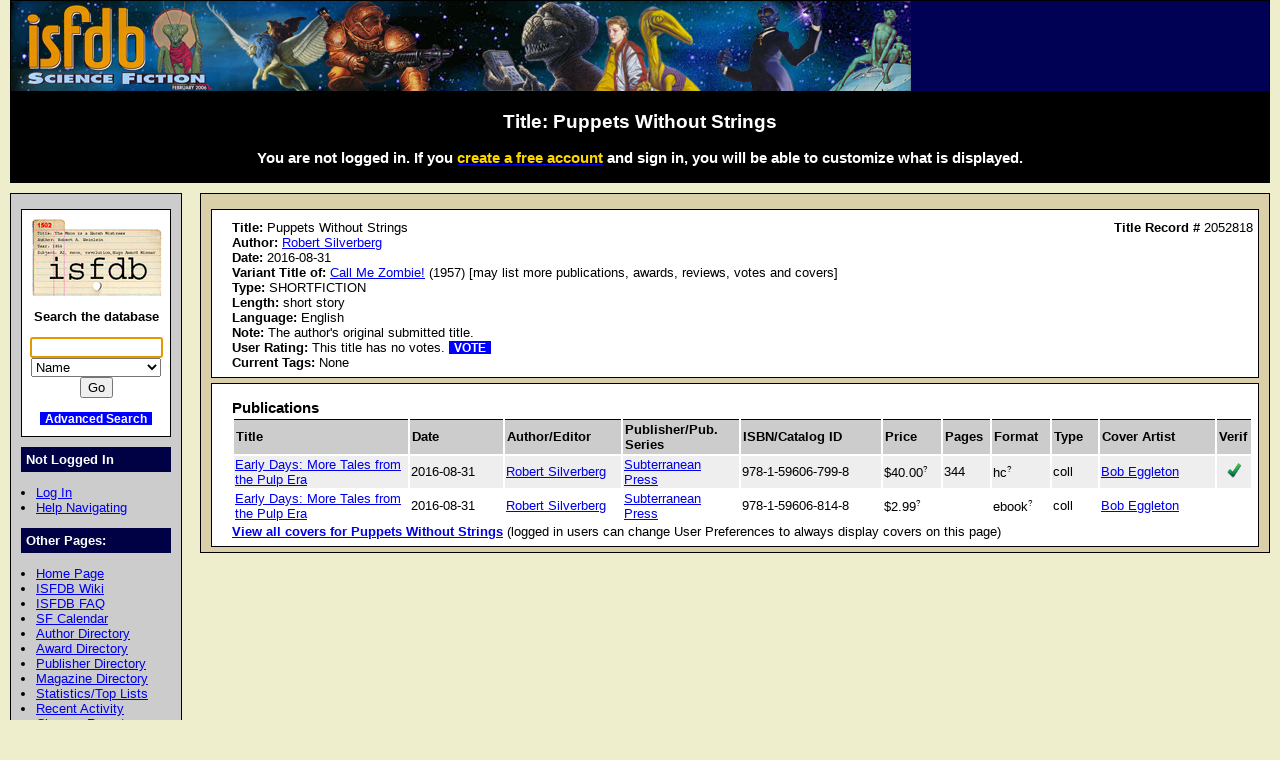

--- FILE ---
content_type: text/html; charset=iso-8859-1
request_url: https://www.isfdb.org/cgi-bin/title.cgi?2052818
body_size: 9806
content:
<!DOCTYPE HTML PUBLIC "-//W3C//DTD HTML 4.01//EN" "http://www.w3.org/TR/html4/strict.dtd">
<html lang="en-us">
<head>
<meta http-equiv="content-type" content="text/html; charset=iso-8859-1" >
<link rel="shortcut icon" href="https://www.isfdb.org/favicon.ico">
<title>Title: Puppets Without Strings</title>
<link href="https://www.isfdb.org/biblio.css" rel="stylesheet" type="text/css" media="screen">
</head>
<body>
<div id="wrap">
<a class="topbanner" href="https://www.isfdb.org/cgi-bin/index.cgi">
<span>
<img src="https://www.isfdb.org/IsfdbBanner11.jpg" alt="ISFDB banner">
</span>
</a>
<div id="statusbar">
<h2>Title: Puppets Without Strings</h2>
<script type="text/javascript" src="https://www.isfdb.org/isfdb_main.js"></script>
<h3>You are not logged in. If you
 <a href="https://www.isfdb.org/wiki/index.php?title=Special:Userlogin&amp;type=signup">
<span class="newuser">create a free account</span></a>
 and sign in, you will be able to customize what is displayed.</h3>
</div>
<div id="nav">
<div id="search">
<a href="https://www.isfdb.org/cgi-bin/index.cgi">
<img src="https://www.isfdb.org/isfdb.gif" width="130" height="77" alt="ISFDB logo">
</a>
Search the database
<form method="get" action="https://www.isfdb.org/cgi-bin/se.cgi" name="searchform" id="searchform">
<p>
<input name="arg" id="searchform_arg" class="search" value="">
<select name="type" class="search">
<option>Name</option>
<option>Fiction Titles</option>
<option>All Titles</option>
<option>Year of Title</option>
<option>Month of Title</option>
<option>Month of Publication</option>
<option>Series</option>
<option>Publication Series</option>
<option>Magazine</option>
<option>Publisher</option>
<option>ISBN</option>
<option>Tag</option>
<option>Award</option>
</select>
<input value="Go" type="submit" >
</form>
<p class="bottomlinks">
<a class="inverted" href="https://www.isfdb.org/cgi-bin/adv_search_menu.cgi" dir="ltr">Advanced Search</a>
</div>
<div class="divider">
Not Logged In
</div>
<ul class="navbar">
<li><a href="https://www.isfdb.org/cgi-bin/dologin.cgi?title.cgi+2052818" dir="ltr">Log In</a>
<li><a href="https://www.isfdb.org/wiki/index.php/Help:Navigation_Bar">Help Navigating</a>
</ul>
<div class="divider">
Other Pages:
</div>
<ul class="navbar">
<li><a href="https://www.isfdb.org/cgi-bin/index.cgi" dir="ltr">Home Page</a>
<li><a href="https://www.isfdb.org/wiki/index.php/Main_Page">ISFDB Wiki</a>
<li><a href="https://www.isfdb.org/wiki/index.php/ISFDB:FAQ">ISFDB FAQ</a>
<li><a href="https://www.isfdb.org/cgi-bin/calendar_menu.cgi" dir="ltr">SF Calendar</a>
<li><a href="https://www.isfdb.org/cgi-bin/directory.cgi?author" dir="ltr">Author Directory</a>
<li><a href="https://www.isfdb.org/cgi-bin/award_directory.cgi" dir="ltr">Award Directory</a>
<li><a href="https://www.isfdb.org/cgi-bin/directory.cgi?publisher" dir="ltr">Publisher Directory</a>
<li><a href="https://www.isfdb.org/cgi-bin/directory.cgi?magazine" dir="ltr">Magazine Directory</a>
<li><a href="https://www.isfdb.org/cgi-bin/stats-and-tops.cgi" dir="ltr">Statistics/Top Lists</a>
<li><a href="https://www.isfdb.org/cgi-bin/recent_activity_menu.cgi" dir="ltr">Recent Activity</a>
<li><a href="https://www.isfdb.org/cgi-bin/edit/cleanup.cgi" dir="ltr">Cleanup Reports</a>
</ul>
<div class="divider">
Editing Tools:
</div>
<ul class="navbar">
<li><a href="https://www.isfdb.org/cgi-bin/edit/edittitle.cgi?2052818" dir="ltr">Edit Title Data</a>
<li><a href="https://www.isfdb.org/cgi-bin/diffselect.cgi?2052818" dir="ltr">Compare Publications</a>
<li><a href="https://www.isfdb.org/cgi-bin/edit/deletetitle.cgi?2052818" dir="ltr">Delete This Title</a>
<li><a href="https://www.isfdb.org/cgi-bin/edit/mkvariant.cgi?2052818" dir="ltr">Make This Title a Variant</a>
<li><a href="https://www.isfdb.org/cgi-bin/edit/addvariant.cgi?2052818" dir="ltr">Add a Variant to This Title</a>
<li><a href="https://www.isfdb.org/cgi-bin/edit/select_award_type.cgi?2052818" dir="ltr">Add an Award to This Title</a>
<li><a href="https://www.isfdb.org/cgi-bin/edit/tv_unmerge.cgi?2052818" dir="ltr">Unmerge Titles</a>
<li><a href="https://www.isfdb.org/cgi-bin/edit/find_title_dups.cgi?2052818" dir="ltr">Check for Duplicate Titles</a>
</ul>
<div class="divider">
Add New Data:
</div>
<ul class="navbar">
<li><a href="https://www.isfdb.org/cgi-bin/edit/newpub.cgi?Anthology" dir="ltr">Add New Anthology</a>
<li><a href="https://www.isfdb.org/cgi-bin/edit/newpub.cgi?Chapbook" dir="ltr">Add New Chapbook</a>
<li><a href="https://www.isfdb.org/cgi-bin/edit/newpub.cgi?Collection" dir="ltr">Add New Collection</a>
<li><a href="https://www.isfdb.org/cgi-bin/edit/newpub.cgi?Fanzine" dir="ltr">Add New Fanzine</a>
<li><a href="https://www.isfdb.org/cgi-bin/edit/newpub.cgi?Magazine" dir="ltr">Add New Magazine</a>
<li><a href="https://www.isfdb.org/cgi-bin/edit/newpub.cgi?Nonfiction" dir="ltr">Add New Nonfiction</a>
<li><a href="https://www.isfdb.org/cgi-bin/edit/newpub.cgi?Novel" dir="ltr">Add New Novel</a>
<li><a href="https://www.isfdb.org/cgi-bin/edit/newpub.cgi?Omnibus" dir="ltr">Add New Omnibus</a>
<li><a href="https://www.isfdb.org/cgi-bin/edit/select_award_type.cgi?0" dir="ltr">Add Untitled Award</a>
</ul>
<div class="divider">
Policies:
</div>
<ul class="navbar">
<li><a href="https://www.isfdb.org/wiki/index.php/ISFDB:General_disclaimer">Disclaimer</a>
<li><a href="https://www.isfdb.org/wiki/index.php/ISFDB:Privacy_policy">Privacy Policy</a>
<li><a href="https://www.isfdb.org/wiki/index.php/Banner_Art_Credits">Banner Art Credits</a>
</ul>
<div class="divider">
License:
</div>
<div id="cclicense">
<a rel="license" href="https://creativecommons.org/licenses/by/4.0/">
<img alt="Creative Commons License" src="https://i.creativecommons.org/l/by/4.0/88x31.png"></a><br>
This work is licensed under a <a rel="license" href="https://creativecommons.org/licenses/by/4.0/">Creative Commons Attribution 4.0 International License</a>.
</div>
</div>
<div id="content">
<div class="ContentBox">
<b>Title:</b> Puppets Without Strings
<span class="recordID"><b>Title Record # </b>2052818</span>
<br><b>Author:</b>
<a href="https://www.isfdb.org/cgi-bin/ea.cgi?54" dir="ltr">Robert Silverberg</a>
<br>
<b>Date:</b>  2016-08-31
<br>
<b>Variant Title of:</b> <a href="https://www.isfdb.org/cgi-bin/title.cgi?711377" dir="ltr">Call Me Zombie!</a>
(1957)
 [may list more publications, awards, reviews, votes and covers]
<br>
<b>Type:</b> SHORTFICTION
<br>
<b>Length:</b>
short story
<br><b>Language:</b> English
<div class="notes"><b>Note:</b> The author's original submitted title.</div>
<b>User Rating:</b>
This title has no votes.
<a class="inverted bold" href="https://www.isfdb.org/cgi-bin/edit/vote.cgi?2052818" dir="ltr">VOTE</a>
<br>
<b>Current Tags:</b>
None
</div>
<div class="ContentBox">
<h3 class="contentheader">Publications</h3>
<table class="publications">
<tr class="table2">
<th class="publication_title">Title</th>
<th class="publication_date">Date</th>
<th class="publication_author_editor">Author/Editor</th>
<th class="publication_publisher">Publisher/Pub. Series</th>
<th class="publication_isbn_catalog">ISBN/Catalog ID</th>
<th class="publication_price">Price</th>
<th class="publication_pages">Pages</th>
<th class="publication_format">Format</th>
<th class="publication_type">Type</th>
<th class="publication_cover_artist">Cover Artist</th>
<th class="publication_verif">Verif</th>
</tr>
<tr class="table1">
<td dir="ltr"><a href="https://www.isfdb.org/cgi-bin/pl.cgi?576335" dir="ltr">Early Days: More Tales from the Pulp Era</a></td>
<td>2016-08-31</td>
<td>
<a href="https://www.isfdb.org/cgi-bin/ea.cgi?54" dir="ltr">Robert Silverberg</a></td>
<td dir="ltr"><a href="https://www.isfdb.org/cgi-bin/publisher.cgi?342" dir="ltr">Subterranean Press</a></td>
<td dir="ltr">978-1-59606-799-8</td>
<td dir="ltr"><div class="tooltip tooltipright">$40.00<sup class="mouseover">?</sup><span class="tooltiptext tooltipnarrow tooltipright">$: US dollar. ISO code: USD</span></div></td>
<td>
344
</td>
<td><div class="tooltip tooltipright">hc<sup class="mouseover">?</sup><span class="tooltiptext tooltipnarrow tooltipright">Hardcover. Used for all hardbacks of any size.</span></div></td>
<td>coll</td>
<td>
<a href="https://www.isfdb.org/cgi-bin/ea.cgi?1070" dir="ltr">Bob Eggleton</a>
</td>
<td class="checkmark"><img src="https://www.isfdb.org/checkmark.png" alt="Checkmark" height="15" width="15"></td>
</tr>
<tr class="table0">
<td dir="ltr"><a href="https://www.isfdb.org/cgi-bin/pl.cgi?583500" dir="ltr">Early Days: More Tales from the Pulp Era</a></td>
<td>2016-08-31</td>
<td>
<a href="https://www.isfdb.org/cgi-bin/ea.cgi?54" dir="ltr">Robert Silverberg</a></td>
<td dir="ltr"><a href="https://www.isfdb.org/cgi-bin/publisher.cgi?342" dir="ltr">Subterranean Press</a></td>
<td dir="ltr">978-1-59606-814-8</td>
<td dir="ltr"><div class="tooltip tooltipright">$2.99<sup class="mouseover">?</sup><span class="tooltiptext tooltipnarrow tooltipright">$: US dollar. ISO code: USD</span></div></td>
<td>&nbsp;</td>
<td><div class="tooltip tooltipright">ebook<sup class="mouseover">?</sup><span class="tooltiptext tooltipnarrow tooltipright">Used for all electronic formats, including but not limited to EPUB, eReader, HTML, iBook, Mobipocket, and PDF.</span></div></td>
<td>coll</td>
<td>
<a href="https://www.isfdb.org/cgi-bin/ea.cgi?1070" dir="ltr">Bob Eggleton</a>
</td>
<td>&nbsp;</td>
</tr>
</table>
<a class="bold" href="https://www.isfdb.org/cgi-bin/titlecovers.cgi?2052818" dir="ltr">View all covers for Puppets Without Strings</a>
 (logged in users can change User Preferences to always display covers on this page)
</div>
</div>
<div id="bottom">
Copyright &copy; 1995-2025 Al von Ruff and the ISFDB team
<br>
<b>ISFDB Engine</b> - Version 4.00 (2006-04-24)
</div>
</div>
</body>
</html>
